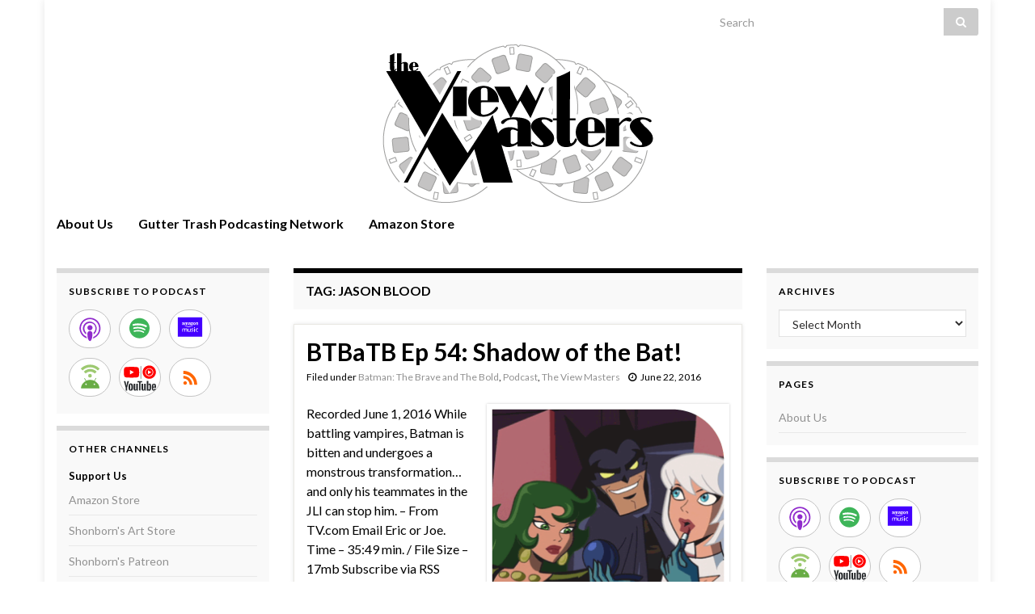

--- FILE ---
content_type: text/html; charset=UTF-8
request_url: https://view.guttertrash.net/tag/jason-blood/
body_size: 14274
content:
<!DOCTYPE html><!--[if IE 7]>
<html class="ie ie7" lang="en-US" prefix="og: http://ogp.me/ns#">
<![endif]-->
<!--[if IE 8]>
<html class="ie ie8" lang="en-US" prefix="og: http://ogp.me/ns#">
<![endif]-->
<!--[if !(IE 7) & !(IE 8)]><!-->
<html lang="en-US" prefix="og: http://ogp.me/ns#">
<!--<![endif]-->
    <head>
        <meta charset="UTF-8">
        <meta http-equiv="X-UA-Compatible" content="IE=edge">
        <meta name="viewport" content="width=device-width, initial-scale=1">
        <title>Jason Blood &#8211; The View Masters</title>
<meta name='robots' content='max-image-preview:large' />
<style id='wp-img-auto-sizes-contain-inline-css' type='text/css'>
img:is([sizes=auto i],[sizes^="auto," i]){contain-intrinsic-size:3000px 1500px}
/*# sourceURL=wp-img-auto-sizes-contain-inline-css */
</style>
<style id='wp-emoji-styles-inline-css' type='text/css'>

	img.wp-smiley, img.emoji {
		display: inline !important;
		border: none !important;
		box-shadow: none !important;
		height: 1em !important;
		width: 1em !important;
		margin: 0 0.07em !important;
		vertical-align: -0.1em !important;
		background: none !important;
		padding: 0 !important;
	}
/*# sourceURL=wp-emoji-styles-inline-css */
</style>
<link rel='stylesheet' id='wp-block-library-css' href='https://view.guttertrash.net/wp-includes/css/dist/block-library/style.min.css?ver=6.9' type='text/css' media='all' />
<style id='global-styles-inline-css' type='text/css'>
:root{--wp--preset--aspect-ratio--square: 1;--wp--preset--aspect-ratio--4-3: 4/3;--wp--preset--aspect-ratio--3-4: 3/4;--wp--preset--aspect-ratio--3-2: 3/2;--wp--preset--aspect-ratio--2-3: 2/3;--wp--preset--aspect-ratio--16-9: 16/9;--wp--preset--aspect-ratio--9-16: 9/16;--wp--preset--color--black: #000000;--wp--preset--color--cyan-bluish-gray: #abb8c3;--wp--preset--color--white: #ffffff;--wp--preset--color--pale-pink: #f78da7;--wp--preset--color--vivid-red: #cf2e2e;--wp--preset--color--luminous-vivid-orange: #ff6900;--wp--preset--color--luminous-vivid-amber: #fcb900;--wp--preset--color--light-green-cyan: #7bdcb5;--wp--preset--color--vivid-green-cyan: #00d084;--wp--preset--color--pale-cyan-blue: #8ed1fc;--wp--preset--color--vivid-cyan-blue: #0693e3;--wp--preset--color--vivid-purple: #9b51e0;--wp--preset--gradient--vivid-cyan-blue-to-vivid-purple: linear-gradient(135deg,rgb(6,147,227) 0%,rgb(155,81,224) 100%);--wp--preset--gradient--light-green-cyan-to-vivid-green-cyan: linear-gradient(135deg,rgb(122,220,180) 0%,rgb(0,208,130) 100%);--wp--preset--gradient--luminous-vivid-amber-to-luminous-vivid-orange: linear-gradient(135deg,rgb(252,185,0) 0%,rgb(255,105,0) 100%);--wp--preset--gradient--luminous-vivid-orange-to-vivid-red: linear-gradient(135deg,rgb(255,105,0) 0%,rgb(207,46,46) 100%);--wp--preset--gradient--very-light-gray-to-cyan-bluish-gray: linear-gradient(135deg,rgb(238,238,238) 0%,rgb(169,184,195) 100%);--wp--preset--gradient--cool-to-warm-spectrum: linear-gradient(135deg,rgb(74,234,220) 0%,rgb(151,120,209) 20%,rgb(207,42,186) 40%,rgb(238,44,130) 60%,rgb(251,105,98) 80%,rgb(254,248,76) 100%);--wp--preset--gradient--blush-light-purple: linear-gradient(135deg,rgb(255,206,236) 0%,rgb(152,150,240) 100%);--wp--preset--gradient--blush-bordeaux: linear-gradient(135deg,rgb(254,205,165) 0%,rgb(254,45,45) 50%,rgb(107,0,62) 100%);--wp--preset--gradient--luminous-dusk: linear-gradient(135deg,rgb(255,203,112) 0%,rgb(199,81,192) 50%,rgb(65,88,208) 100%);--wp--preset--gradient--pale-ocean: linear-gradient(135deg,rgb(255,245,203) 0%,rgb(182,227,212) 50%,rgb(51,167,181) 100%);--wp--preset--gradient--electric-grass: linear-gradient(135deg,rgb(202,248,128) 0%,rgb(113,206,126) 100%);--wp--preset--gradient--midnight: linear-gradient(135deg,rgb(2,3,129) 0%,rgb(40,116,252) 100%);--wp--preset--font-size--small: 14px;--wp--preset--font-size--medium: 20px;--wp--preset--font-size--large: 20px;--wp--preset--font-size--x-large: 42px;--wp--preset--font-size--tiny: 10px;--wp--preset--font-size--regular: 16px;--wp--preset--font-size--larger: 26px;--wp--preset--spacing--20: 0.44rem;--wp--preset--spacing--30: 0.67rem;--wp--preset--spacing--40: 1rem;--wp--preset--spacing--50: 1.5rem;--wp--preset--spacing--60: 2.25rem;--wp--preset--spacing--70: 3.38rem;--wp--preset--spacing--80: 5.06rem;--wp--preset--shadow--natural: 6px 6px 9px rgba(0, 0, 0, 0.2);--wp--preset--shadow--deep: 12px 12px 50px rgba(0, 0, 0, 0.4);--wp--preset--shadow--sharp: 6px 6px 0px rgba(0, 0, 0, 0.2);--wp--preset--shadow--outlined: 6px 6px 0px -3px rgb(255, 255, 255), 6px 6px rgb(0, 0, 0);--wp--preset--shadow--crisp: 6px 6px 0px rgb(0, 0, 0);}:where(.is-layout-flex){gap: 0.5em;}:where(.is-layout-grid){gap: 0.5em;}body .is-layout-flex{display: flex;}.is-layout-flex{flex-wrap: wrap;align-items: center;}.is-layout-flex > :is(*, div){margin: 0;}body .is-layout-grid{display: grid;}.is-layout-grid > :is(*, div){margin: 0;}:where(.wp-block-columns.is-layout-flex){gap: 2em;}:where(.wp-block-columns.is-layout-grid){gap: 2em;}:where(.wp-block-post-template.is-layout-flex){gap: 1.25em;}:where(.wp-block-post-template.is-layout-grid){gap: 1.25em;}.has-black-color{color: var(--wp--preset--color--black) !important;}.has-cyan-bluish-gray-color{color: var(--wp--preset--color--cyan-bluish-gray) !important;}.has-white-color{color: var(--wp--preset--color--white) !important;}.has-pale-pink-color{color: var(--wp--preset--color--pale-pink) !important;}.has-vivid-red-color{color: var(--wp--preset--color--vivid-red) !important;}.has-luminous-vivid-orange-color{color: var(--wp--preset--color--luminous-vivid-orange) !important;}.has-luminous-vivid-amber-color{color: var(--wp--preset--color--luminous-vivid-amber) !important;}.has-light-green-cyan-color{color: var(--wp--preset--color--light-green-cyan) !important;}.has-vivid-green-cyan-color{color: var(--wp--preset--color--vivid-green-cyan) !important;}.has-pale-cyan-blue-color{color: var(--wp--preset--color--pale-cyan-blue) !important;}.has-vivid-cyan-blue-color{color: var(--wp--preset--color--vivid-cyan-blue) !important;}.has-vivid-purple-color{color: var(--wp--preset--color--vivid-purple) !important;}.has-black-background-color{background-color: var(--wp--preset--color--black) !important;}.has-cyan-bluish-gray-background-color{background-color: var(--wp--preset--color--cyan-bluish-gray) !important;}.has-white-background-color{background-color: var(--wp--preset--color--white) !important;}.has-pale-pink-background-color{background-color: var(--wp--preset--color--pale-pink) !important;}.has-vivid-red-background-color{background-color: var(--wp--preset--color--vivid-red) !important;}.has-luminous-vivid-orange-background-color{background-color: var(--wp--preset--color--luminous-vivid-orange) !important;}.has-luminous-vivid-amber-background-color{background-color: var(--wp--preset--color--luminous-vivid-amber) !important;}.has-light-green-cyan-background-color{background-color: var(--wp--preset--color--light-green-cyan) !important;}.has-vivid-green-cyan-background-color{background-color: var(--wp--preset--color--vivid-green-cyan) !important;}.has-pale-cyan-blue-background-color{background-color: var(--wp--preset--color--pale-cyan-blue) !important;}.has-vivid-cyan-blue-background-color{background-color: var(--wp--preset--color--vivid-cyan-blue) !important;}.has-vivid-purple-background-color{background-color: var(--wp--preset--color--vivid-purple) !important;}.has-black-border-color{border-color: var(--wp--preset--color--black) !important;}.has-cyan-bluish-gray-border-color{border-color: var(--wp--preset--color--cyan-bluish-gray) !important;}.has-white-border-color{border-color: var(--wp--preset--color--white) !important;}.has-pale-pink-border-color{border-color: var(--wp--preset--color--pale-pink) !important;}.has-vivid-red-border-color{border-color: var(--wp--preset--color--vivid-red) !important;}.has-luminous-vivid-orange-border-color{border-color: var(--wp--preset--color--luminous-vivid-orange) !important;}.has-luminous-vivid-amber-border-color{border-color: var(--wp--preset--color--luminous-vivid-amber) !important;}.has-light-green-cyan-border-color{border-color: var(--wp--preset--color--light-green-cyan) !important;}.has-vivid-green-cyan-border-color{border-color: var(--wp--preset--color--vivid-green-cyan) !important;}.has-pale-cyan-blue-border-color{border-color: var(--wp--preset--color--pale-cyan-blue) !important;}.has-vivid-cyan-blue-border-color{border-color: var(--wp--preset--color--vivid-cyan-blue) !important;}.has-vivid-purple-border-color{border-color: var(--wp--preset--color--vivid-purple) !important;}.has-vivid-cyan-blue-to-vivid-purple-gradient-background{background: var(--wp--preset--gradient--vivid-cyan-blue-to-vivid-purple) !important;}.has-light-green-cyan-to-vivid-green-cyan-gradient-background{background: var(--wp--preset--gradient--light-green-cyan-to-vivid-green-cyan) !important;}.has-luminous-vivid-amber-to-luminous-vivid-orange-gradient-background{background: var(--wp--preset--gradient--luminous-vivid-amber-to-luminous-vivid-orange) !important;}.has-luminous-vivid-orange-to-vivid-red-gradient-background{background: var(--wp--preset--gradient--luminous-vivid-orange-to-vivid-red) !important;}.has-very-light-gray-to-cyan-bluish-gray-gradient-background{background: var(--wp--preset--gradient--very-light-gray-to-cyan-bluish-gray) !important;}.has-cool-to-warm-spectrum-gradient-background{background: var(--wp--preset--gradient--cool-to-warm-spectrum) !important;}.has-blush-light-purple-gradient-background{background: var(--wp--preset--gradient--blush-light-purple) !important;}.has-blush-bordeaux-gradient-background{background: var(--wp--preset--gradient--blush-bordeaux) !important;}.has-luminous-dusk-gradient-background{background: var(--wp--preset--gradient--luminous-dusk) !important;}.has-pale-ocean-gradient-background{background: var(--wp--preset--gradient--pale-ocean) !important;}.has-electric-grass-gradient-background{background: var(--wp--preset--gradient--electric-grass) !important;}.has-midnight-gradient-background{background: var(--wp--preset--gradient--midnight) !important;}.has-small-font-size{font-size: var(--wp--preset--font-size--small) !important;}.has-medium-font-size{font-size: var(--wp--preset--font-size--medium) !important;}.has-large-font-size{font-size: var(--wp--preset--font-size--large) !important;}.has-x-large-font-size{font-size: var(--wp--preset--font-size--x-large) !important;}
/*# sourceURL=global-styles-inline-css */
</style>

<style id='classic-theme-styles-inline-css' type='text/css'>
/*! This file is auto-generated */
.wp-block-button__link{color:#fff;background-color:#32373c;border-radius:9999px;box-shadow:none;text-decoration:none;padding:calc(.667em + 2px) calc(1.333em + 2px);font-size:1.125em}.wp-block-file__button{background:#32373c;color:#fff;text-decoration:none}
/*# sourceURL=/wp-includes/css/classic-themes.min.css */
</style>
<link rel='stylesheet' id='bootstrap-css' href='https://view.guttertrash.net/wp-content/themes/graphene/bootstrap/css/bootstrap.min.css?ver=6.9' type='text/css' media='all' />
<link rel='stylesheet' id='font-awesome-css' href='https://view.guttertrash.net/wp-content/themes/graphene/fonts/font-awesome/css/font-awesome.min.css?ver=6.9' type='text/css' media='all' />
<link rel='stylesheet' id='graphene-css' href='https://view.guttertrash.net/wp-content/themes/graphene/style.css?ver=2.9.4' type='text/css' media='screen' />
<link rel='stylesheet' id='graphene-responsive-css' href='https://view.guttertrash.net/wp-content/themes/graphene/responsive.css?ver=2.9.4' type='text/css' media='all' />
<link rel='stylesheet' id='graphene-blocks-css' href='https://view.guttertrash.net/wp-content/themes/graphene/blocks.css?ver=2.9.4' type='text/css' media='all' />
<script type="text/javascript" src="https://view.guttertrash.net/wp-includes/js/jquery/jquery.min.js?ver=3.7.1" id="jquery-core-js"></script>
<script type="text/javascript" src="https://view.guttertrash.net/wp-includes/js/jquery/jquery-migrate.min.js?ver=3.4.1" id="jquery-migrate-js"></script>
<script defer type="text/javascript" src="https://view.guttertrash.net/wp-content/themes/graphene/bootstrap/js/bootstrap.min.js?ver=2.9.4" id="bootstrap-js"></script>
<script defer type="text/javascript" src="https://view.guttertrash.net/wp-content/themes/graphene/js/bootstrap-hover-dropdown/bootstrap-hover-dropdown.min.js?ver=2.9.4" id="bootstrap-hover-dropdown-js"></script>
<script defer type="text/javascript" src="https://view.guttertrash.net/wp-content/themes/graphene/js/bootstrap-submenu/bootstrap-submenu.min.js?ver=2.9.4" id="bootstrap-submenu-js"></script>
<script defer type="text/javascript" src="https://view.guttertrash.net/wp-content/themes/graphene/js/jquery.infinitescroll.min.js?ver=2.9.4" id="infinite-scroll-js"></script>
<script type="text/javascript" id="graphene-js-extra">
/* <![CDATA[ */
var grapheneJS = {"siteurl":"https://view.guttertrash.net","ajaxurl":"https://view.guttertrash.net/wp-admin/admin-ajax.php","templateUrl":"https://view.guttertrash.net/wp-content/themes/graphene","isSingular":"","enableStickyMenu":"","shouldShowComments":"","commentsOrder":"newest","sliderDisable":"1","sliderInterval":"7000","infScrollBtnLbl":"Load more","infScrollOn":"","infScrollCommentsOn":"","totalPosts":"3","postsPerPage":"5","isPageNavi":"","infScrollMsgText":"Fetching window.grapheneInfScrollItemsPerPage of window.grapheneInfScrollItemsLeft items left ...","infScrollMsgTextPlural":"Fetching window.grapheneInfScrollItemsPerPage of window.grapheneInfScrollItemsLeft items left ...","infScrollFinishedText":"All loaded!","commentsPerPage":"50","totalComments":"0","infScrollCommentsMsg":"Fetching window.grapheneInfScrollCommentsPerPage of window.grapheneInfScrollCommentsLeft comments left ...","infScrollCommentsMsgPlural":"Fetching window.grapheneInfScrollCommentsPerPage of window.grapheneInfScrollCommentsLeft comments left ...","infScrollCommentsFinishedMsg":"All comments loaded!","disableLiveSearch":"1","txtNoResult":"No result found.","isMasonry":""};
//# sourceURL=graphene-js-extra
/* ]]> */
</script>
<script defer type="text/javascript" src="https://view.guttertrash.net/wp-content/themes/graphene/js/graphene.js?ver=2.9.4" id="graphene-js"></script>
<link rel="https://api.w.org/" href="https://view.guttertrash.net/wp-json/" /><link rel="alternate" title="JSON" type="application/json" href="https://view.guttertrash.net/wp-json/wp/v2/tags/185" /><link rel="EditURI" type="application/rsd+xml" title="RSD" href="https://view.guttertrash.net/xmlrpc.php?rsd" />
<meta name="generator" content="WordPress 6.9" />
<link rel='dns-prefetch' href='https://i0.wp.com/'><link rel='preconnect' href='https://i0.wp.com/' crossorigin><link rel='dns-prefetch' href='https://i1.wp.com/'><link rel='preconnect' href='https://i1.wp.com/' crossorigin><link rel='dns-prefetch' href='https://i2.wp.com/'><link rel='preconnect' href='https://i2.wp.com/' crossorigin><link rel='dns-prefetch' href='https://i3.wp.com/'><link rel='preconnect' href='https://i3.wp.com/' crossorigin><!-- FIFU:meta:begin:image -->
<meta property="og:image" content="https://i0.wp.com/view.guttertrash.net/art/vm176.png?ssl=1" />
<!-- FIFU:meta:end:image --><!-- FIFU:meta:begin:twitter -->
<meta name="twitter:card" content="summary_large_image" />
<meta name="twitter:title" content="BTBaTB Ep 54: Shadow of the Bat!" />
<meta name="twitter:description" content="" />
<meta name="twitter:image" content="https://i0.wp.com/view.guttertrash.net/art/vm176.png?ssl=1" />
<!-- FIFU:meta:end:twitter -->            <script type="text/javascript"><!--
                                function powerpress_pinw(pinw_url){window.open(pinw_url, 'PowerPressPlayer','toolbar=0,status=0,resizable=1,width=460,height=320');	return false;}
                //-->

                // tabnab protection
                window.addEventListener('load', function () {
                    // make all links have rel="noopener noreferrer"
                    document.querySelectorAll('a[target="_blank"]').forEach(link => {
                        link.setAttribute('rel', 'noopener noreferrer');
                    });
                });
            </script>
            		<script>
		   WebFontConfig = {
		      google: { 
		      	families: ["Lato:400,400i,700,700i&display=swap"]		      }
		   };

		   (function(d) {
		      var wf = d.createElement('script'), s = d.scripts[0];
		      wf.src = 'https://ajax.googleapis.com/ajax/libs/webfont/1.6.26/webfont.js';
		      wf.async = true;
		      s.parentNode.insertBefore(wf, s);
		   })(document);
		</script>
	<style type="text/css">
.top-bar{background-color:#ffffff} .top-bar .searchform .btn-default, .top-bar #top_search .searchform .btn-default{color:#ffffff}.navbar {background: #ffffff} @media only screen and (max-width: 768px){ #mega-menu-wrap-Header-Menu .mega-menu-toggle + #mega-menu-Header-Menu {background: #ffffff} }.navbar-inverse .nav > li > a, #mega-menu-wrap-Header-Menu #mega-menu-Header-Menu > li.mega-menu-item > a.mega-menu-link, .navbar #top_search .searchform input {color: #000000}.navbar #header-menu-wrap .nav li:focus, .navbar #header-menu-wrap .nav li:hover, .navbar #header-menu-wrap .nav li.current-menu-item, .navbar #header-menu-wrap .nav li.current-menu-ancestor, .navbar #header-menu-wrap .dropdown-menu li, .navbar #header-menu-wrap .dropdown-menu > li > a:focus, .navbar #header-menu-wrap .dropdown-menu > li > a:hover, .navbar #header-menu-wrap .dropdown-menu > .active > a, .navbar #header-menu-wrap .dropdown-menu > .active > a:focus, .navbar #header-menu-wrap .dropdown-menu > .active > a:hover, .navbar #header-menu-wrap .navbar-nav>.open>a, .navbar #header-menu-wrap .navbar-nav>.open>a:focus, .navbar #header-menu-wrap .navbar-nav>.open>a:hover, .navbar .navbar-nav>.active>a, .navbar .navbar-nav>.active>a:focus, .navbar .navbar-nav>.active>a:hover, #header-menu-wrap #mega-menu-wrap-Header-Menu #mega-menu-Header-Menu li.mega-current-menu-item, #header-menu-wrap #mega-menu-wrap-Header-Menu #mega-menu-Header-Menu > li.mega-menu-item > a.mega-menu-link:hover, #header-menu-wrap #mega-menu-wrap-Header-Menu #mega-menu-Header-Menu > li.mega-toggle-on > a.mega-menu-link, #header-menu-wrap #mega-menu-wrap-Header-Menu #mega-menu-Header-Menu > li.mega-current-menu-item > a.mega-menu-link {background: #ffffff}.navbar #header-menu-wrap .navbar-nav>.active>a, .navbar #header-menu-wrap .navbar-nav>.active>a:focus, .navbar #header-menu-wrap .navbar-nav>.active>a:hover, .navbar #header-menu-wrap .navbar-nav>.open>a, .navbar #header-menu-wrap .navbar-nav>.open>a:focus, .navbar #header-menu-wrap .navbar-nav>.open>a:hover, .navbar #header-menu-wrap .navbar-nav>.current-menu-item>a, .navbar #header-menu-wrap .navbar-nav>.current-menu-item>a:hover, .navbar #header-menu-wrap .navbar-nav>.current-menu-item>a:focus, .navbar #header-menu-wrap .navbar-nav>.current-menu-ancestor>a, .navbar #header-menu-wrap .navbar-nav>.current-menu-ancestor>a:hover, .navbar #header-menu-wrap .navbar-nav>.current-menu-ancestor>a:focus, .navbar #header-menu-wrap .navbar-nav>li>a:focus, .navbar #header-menu-wrap .navbar-nav>li>a:hover, #header-menu-wrap #mega-menu-wrap-Header-Menu #mega-menu-Header-Menu li.mega-current-menu-item, #header-menu-wrap #mega-menu-wrap-Header-Menu #mega-menu-Header-Menu > li.mega-menu-item > a.mega-menu-link:hover, #header-menu-wrap #mega-menu-wrap-Header-Menu #mega-menu-Header-Menu > li.mega-toggle-on > a.mega-menu-link, #header-menu-wrap #mega-menu-wrap-Header-Menu #mega-menu-Header-Menu > li.mega-current-menu-item > a.mega-menu-link {color: #b2b2b2}.navbar #header-menu-wrap .nav ul li a, .navbar #header-menu-wrap .nav ul li a {color: #b2b2b2}.navbar #header-menu-wrap .nav .dropdown-menu li:hover > a, .navbar #header-menu-wrap .nav .dropdown-menu li.current-menu-item > a, .navbar #header-menu-wrap .nav .dropdown-menu li.current-menu-ancestor > a {color: #000000}.navbar #secondary-menu-wrap {background: #ffffff}.navbar #secondary-menu-wrap, .navbar-inverse .dropdown-submenu > .dropdown-menu {border-color:#ffffff}.navbar #secondary-menu > li > a {color: #000000}.navbar #secondary-menu-wrap .nav li:focus, .navbar #secondary-menu-wrap .nav li:hover, .navbar #secondary-menu-wrap .nav li.current-menu-item, .navbar #secondary-menu-wrap .nav li.current-menu-ancestor, .navbar #secondary-menu-wrap .dropdown-menu li, .navbar #secondary-menu-wrap .dropdown-menu > li > a:focus, .navbar #secondary-menu-wrap .dropdown-menu > li > a:hover, .navbar #secondary-menu-wrap .dropdown-menu > .active > a, .navbar #secondary-menu-wrap .dropdown-menu > .active > a:focus, .navbar #secondary-menu-wrap .dropdown-menu > .active > a:hover, .navbar #secondary-menu-wrap .navbar-nav>.open>a, .navbar #secondary-menu-wrap .navbar-nav>.open>a:focus, .navbar #secondary-menu-wrap .navbar-nav>.open>a:hover {background-color: #ffffff}.navbar #secondary-menu-wrap .navbar-nav>.active>a, .navbar #secondary-menu-wrap .navbar-nav>.active>a:focus, .navbar #secondary-menu-wrap .navbar-nav>.active>a:hover, .navbar #secondary-menu-wrap .navbar-nav>.open>a, .navbar #secondary-menu-wrap .navbar-nav>.open>a:focus, .navbar #secondary-menu-wrap .navbar-nav>.open>a:hover, .navbar #secondary-menu-wrap .navbar-nav>.current-menu-item>a, .navbar #secondary-menu-wrap .navbar-nav>.current-menu-item>a:hover, .navbar #secondary-menu-wrap .navbar-nav>.current-menu-item>a:focus, .navbar #secondary-menu-wrap .navbar-nav>.current-menu-ancestor>a, .navbar #secondary-menu-wrap .navbar-nav>.current-menu-ancestor>a:hover, .navbar #secondary-menu-wrap .navbar-nav>.current-menu-ancestor>a:focus, .navbar #secondary-menu-wrap .navbar-nav>li>a:focus, .navbar #secondary-menu-wrap .navbar-nav>li>a:hover {color: #000000}.navbar #secondary-menu-wrap .nav ul li a {color: #000000}.navbar #secondary-menu-wrap .nav .dropdown-menu li:hover > a, .navbar #secondary-menu-wrap .nav .dropdown-menu li.current-menu-item > a, .navbar #secondary-menu-wrap .nav .dropdown-menu li.current-menu-ancestor > a {color: #000000}body, blockquote p {color: #000000}.post-title, .post-title a, .post-title a:hover, .post-title a:visited {color: #000000}a, .post .date .day, .pagination>li>a, .pagination>li>a:hover, .pagination>li>span, #comments > h4.current a, #comments > h4.current a .fa, .post-nav-top p, .post-nav-top a, .autocomplete-suggestions strong {color: #919191}a:focus, a:hover, .post-nav-top a:hover {color: #000000}.sticky {border-color: #ffffff}.btn, .btn:focus, .btn:hover, .btn a, .Button, .colour-preview .button, input[type="submit"], button[type="submit"], #commentform #submit, .wpsc_buy_button, #back-to-top, .wp-block-button .wp-block-button__link:not(.has-background) {background: #000000; color: #ffffff} .wp-block-button.is-style-outline .wp-block-button__link {background:transparent; border-color: #000000}.btn.btn-outline, .btn.btn-outline:hover {color: #000000;border-color: #000000}.label-primary, .pagination>.active>a, .pagination>.active>a:focus, .pagination>.active>a:hover, .pagination>.active>span, .pagination>.active>span:focus, .pagination>.active>span:hover, .list-group-item.parent, .list-group-item.parent:focus, .list-group-item.parent:hover {background: #000000; border-color: #000000; color: #ffffff}.post-nav-top, .archive-title, .page-title, .term-desc, .breadcrumb {background-color: #f9f9f9; border-color: #000000}.archive-title span {color: #000000}.page-title, .archive-title, .term-desc {color: #000000}#comments .comment, #comments .pingback, #comments .trackback {background-color: #ffffff; border-color: #939393; box-shadow: 0 0 3px #939393; box-shadow: 0 0 3px rgba(147,147,147,0.05); color: #000000}#comments ol.children li.bypostauthor, #comments li.bypostauthor.comment {border-color: #939393}#footer, .graphene-footer{background-color:#000000;color:#ffffff}#footer a, #footer a:visited {color: #a0a0a0}#sidebar_bottom {background:#ffffff;border-color:#ffffff}#sidebar_bottom {color:#000000}#sidebar_bottom a, #sidebar_bottom a:visited {color:#ffffff}.header_title, .header_title a, .header_title a:visited, .header_title a:hover, .header_desc {color:#blank}.entry-content, .sidebar, .comment-entry{ color:#000000; }.carousel, .carousel .item{height:400px}@media (max-width: 991px) {.carousel, .carousel .item{height:250px}}#header{max-height:198px}.post-title, .post-title a, .post-title a:hover, .post-title a:visited{ color: #000000 }
</style>

<style type="text/css" xmlns="http://www.w3.org/1999/html">

/*
PowerPress subscribe sidebar widget
*/
.widget-area .widget_powerpress_subscribe h2,
.widget-area .widget_powerpress_subscribe h3,
.widget-area .widget_powerpress_subscribe h4,
.widget_powerpress_subscribe h2,
.widget_powerpress_subscribe h3,
.widget_powerpress_subscribe h4 {
	margin-bottom: 0;
	padding-bottom: 0;
}
</style>
    <link rel='stylesheet' id='powerpress_subscribe_widget_modern-css' href='https://view.guttertrash.net/wp-content/plugins/powerpress/css/subscribe-widget.min.css?ver=11.15.11' type='text/css' media='all' />
</head>
    <body class="archive tag tag-jason-blood tag-185 wp-embed-responsive wp-theme-graphene layout-boxed three_col_center three-columns">
        
        <div class="container boxed-wrapper">
            
                            <div id="top-bar" class="row clearfix top-bar ">
                    
                                                    
                            <div class="col-md-12 top-bar-items">
                                
                                                                
                                                                    <button type="button" class="search-toggle navbar-toggle collapsed" data-toggle="collapse" data-target="#top_search">
                                        <span class="sr-only">Toggle search form</span>
                                        <i class="fa fa-search-plus"></i>
                                    </button>

                                    <div id="top_search" class="top-search-form">
                                        <form class="searchform" method="get" action="https://view.guttertrash.net">
	<div class="input-group">
		<div class="form-group live-search-input">
			<label for="s" class="screen-reader-text">Search for:</label>
		    <input type="text" id="s" name="s" class="form-control" placeholder="Search">
		    		</div>
	    <span class="input-group-btn">
	    	<button class="btn btn-default" type="submit"><i class="fa fa-search"></i></button>
	    </span>
    </div>
    </form>                                                                            </div>
                                
                                                            </div>

                        
                                    </div>
            

            <div id="header" class="row">

                <img src="https://view.guttertrash.net/wp-content/uploads/2020/01/head2.png" alt="The View Masters" title="The View Masters" width="1170" height="198" />                
                                    <a href="https://view.guttertrash.net" id="header_img_link" title="Go back to the front page">&nbsp;</a>                            </div>


                        <nav class="navbar row navbar-inverse">

                <div class="navbar-header align-center">
                		                    <button type="button" class="navbar-toggle collapsed" data-toggle="collapse" data-target="#header-menu-wrap, #secondary-menu-wrap">
	                        <span class="sr-only">Toggle navigation</span>
	                        <span class="icon-bar"></span>
	                        <span class="icon-bar"></span>
	                        <span class="icon-bar"></span>
	                    </button>
                	                    
                    
                                            <p class="header_title mobile-only">
                            <a href="https://view.guttertrash.net" title="Go back to the front page">                                The View Masters                            </a>                        </p>
                    
                                            
                                    </div>

                                    <div class="collapse navbar-collapse" id="header-menu-wrap">

            			<ul id="header-menu" class="nav navbar-nav flip"><li id="menu-item-733" class="menu-item menu-item-type-post_type menu-item-object-page menu-item-733"><a href="https://view.guttertrash.net/about/">About Us</a></li>
<li id="menu-item-729" class="menu-item menu-item-type-custom menu-item-object-custom menu-item-729"><a target="_blank" href="https://www.guttertrash.net/network/">Gutter Trash Podcasting Network</a></li>
<li id="menu-item-734" class="menu-item menu-item-type-custom menu-item-object-custom menu-item-734"><a target="_blank" href="http://www.amazon.com/?tag=gutttras-20">Amazon Store</a></li>
</ul>                        
            			                        
                                            </div>
                
                                    
                            </nav>

            
            <div id="content" class="clearfix hfeed row">
                
                    
                                        
                    <div id="content-main" class="clearfix content-main col-md-6 col-md-push-3">
                    
    <h1 class="page-title archive-title">
        Tag: <span>Jason Blood</span>    </h1>
    
        
    <div class="entries-wrapper">
    
                

<div id="post-1493" class="clearfix post post-1493 type-post status-publish format-standard has-post-thumbnail hentry category-batman-the-brave-and-the-bold category-podcast category-view-masters tag-animated tag-aquaman tag-batman tag-batman-the-brave-and-the-bold-2 tag-blue-beetle tag-booster-gold tag-diedrich-bader tag-etrigan tag-fire tag-ice tag-jonn-jonzz tag-jaime-reyes tag-jason-blood tag-justice-league tag-martian-manhunter tag-review tag-shadow-of-the-bat tag-the-demon tag-vampire nodate item-wrap">
		
	<div class="entry clearfix">
    
    			        
		        <h2 class="post-title entry-title">
			<a href="https://view.guttertrash.net/vm176/" rel="bookmark" title="Permalink to BTBaTB Ep 54: Shadow of the Bat!">
				BTBaTB Ep 54: Shadow of the Bat!            </a>
			        </h2>
		
					    <ul class="post-meta entry-meta clearfix">
	    		        <li class="byline">
	        	<span class="entry-cat">Filed under <span class="terms"><a class="term term-category term-708" href="https://view.guttertrash.net/category/podcast/batman-the-brave-and-the-bold/">Batman: The Brave and The Bold</a>, <a class="term term-category term-410" href="https://view.guttertrash.net/category/podcast/">Podcast</a>, <a class="term term-category term-412" href="https://view.guttertrash.net/category/view-masters/">The View Masters</a></span></span>	        </li>
	        	        <li class="date-inline has-icon">
	        	<i class="fa fa-clock-o"></i>    	<p class="post-date-inline">
            <abbr class="published" title="2016-06-22T09:00:38-04:00">June 22, 2016</abbr>
                    </p>
    	        </li>
	        	    </ul>
    		
				<div class="entry-content clearfix">
			
													<p class="excerpt-thumb">
							<a href="https://view.guttertrash.net/vm176/" rel="bookmark" title="Permalink to BTBaTB Ep 54: Shadow of the Bat!">
								<img post-id="1493" fifu-featured="1" width="300" height="300" src="https://i1.wp.com/view.guttertrash.net/art/vm176.png?w=300&amp;resize=300,300&amp;ssl=1" class="attachment-medium size-medium wp-post-image" alt="BTBaTB Ep 54: Shadow of the Bat!" title="BTBaTB Ep 54: Shadow of the Bat!" title="BTBaTB Ep 54: Shadow of the Bat!" decoding="async" fetchpriority="high" />							</a>
						</p>
												
			
                				                
								<p>Recorded June 1, 2016 While battling vampires, Batman is bitten and undergoes a monstrous transformation&#8230; and only his teammates in the JLI can stop him. &#8211; From TV.com Email Eric or Joe. Time &#8211; 35:49 min. / File Size &#8211; 17mb Subscribe via RSS Subscribe via iTunes</p>

						
						
						
		</div>
		
			    <ul class="entry-footer">
	    		        <li class="post-tags col-sm-8"><i class="fa fa-tags" title="Tags"></i> <span class="terms"><a class="term term-tagpost_tag term-17" href="https://view.guttertrash.net/tag/animated/">animated</a>, <a class="term term-tagpost_tag term-19" href="https://view.guttertrash.net/tag/aquaman/">Aquaman</a>, <a class="term term-tagpost_tag term-35" href="https://view.guttertrash.net/tag/batman/">Batman</a>, <a class="term term-tagpost_tag term-709" href="https://view.guttertrash.net/tag/batman-the-brave-and-the-bold-2/">Batman: The Brave and the Bold</a>, <a class="term term-tagpost_tag term-448" href="https://view.guttertrash.net/tag/blue-beetle/">Blue Beetle</a>, <a class="term term-tagpost_tag term-46" href="https://view.guttertrash.net/tag/booster-gold/">Booster Gold</a>, <a class="term term-tagpost_tag term-711" href="https://view.guttertrash.net/tag/diedrich-bader/">Diedrich Bader</a>, <a class="term term-tagpost_tag term-121" href="https://view.guttertrash.net/tag/etrigan/">Etrigan</a>, <a class="term term-tagpost_tag term-127" href="https://view.guttertrash.net/tag/fire/">Fire</a>, <a class="term term-tagpost_tag term-174" href="https://view.guttertrash.net/tag/ice/">Ice</a>, <a class="term term-tagpost_tag term-182" href="https://view.guttertrash.net/tag/jonn-jonzz/">J'onn J'onzz</a>, <a class="term term-tagpost_tag term-710" href="https://view.guttertrash.net/tag/jaime-reyes/">Jaime Reyes</a>, <a class="term term-tagpost_tag term-185" href="https://view.guttertrash.net/tag/jason-blood/">Jason Blood</a>, <a class="term term-tagpost_tag term-199" href="https://view.guttertrash.net/tag/justice-league/">Justice League</a>, <a class="term term-tagpost_tag term-231" href="https://view.guttertrash.net/tag/martian-manhunter/">Martian Manhunter</a>, <a class="term term-tagpost_tag term-287" href="https://view.guttertrash.net/tag/review/">review</a>, <a class="term term-tagpost_tag term-928" href="https://view.guttertrash.net/tag/shadow-of-the-bat/">Shadow of the Bat!</a>, <a class="term term-tagpost_tag term-345" href="https://view.guttertrash.net/tag/the-demon/">The Demon</a>, <a class="term term-tagpost_tag term-929" href="https://view.guttertrash.net/tag/vampire/">vampire</a></span></li>
	        	    </ul>
    	</div>
</div>

 


                

<div id="post-164" class="clearfix post post-164 type-post status-publish format-standard has-post-thumbnail hentry category-justice_league category-league_night category-podcast tag-a-knight-with-shadows tag-animated tag-batman tag-etrigan tag-flash tag-jonn-jonzz tag-jason-blood tag-justice-league tag-review tag-the-demon tag-wonder-woman nodate item-wrap">
		
	<div class="entry clearfix">
    
    			        
		        <h2 class="post-title entry-title">
			<a href="https://view.guttertrash.net/episode-21/" rel="bookmark" title="Permalink to League Night Episode 21: A Knight with Shadows II">
				League Night Episode 21: A Knight with Shadows II            </a>
			        </h2>
		
					    <ul class="post-meta entry-meta clearfix">
	    		        <li class="byline">
	        	<span class="entry-cat">Filed under <span class="terms"><a class="term term-category term-409" href="https://view.guttertrash.net/category/podcast/justice_league/">Justice League</a>, <a class="term term-category term-1" href="https://view.guttertrash.net/category/league_night/">League Night</a>, <a class="term term-category term-410" href="https://view.guttertrash.net/category/podcast/">Podcast</a></span></span>	        </li>
	        	        <li class="date-inline has-icon">
	        	<i class="fa fa-clock-o"></i>    	<p class="post-date-inline">
            <abbr class="published" title="2010-12-22T11:45:03-05:00">December 22, 2010</abbr>
                    </p>
    	        </li>
	        	    </ul>
    		
				<div class="entry-content clearfix">
			
													<p class="excerpt-thumb">
							<a href="https://view.guttertrash.net/episode-21/" rel="bookmark" title="Permalink to League Night Episode 21: A Knight with Shadows II">
								<img post-id="164" fifu-featured="1" width="300" height="300" src="https://i2.wp.com/league.guttertrash.net/images/ln021.png?w=300&amp;resize=300,300&amp;ssl=1" class="attachment-medium size-medium wp-post-image" alt="League Night Episode 21: A Knight with Shadows II" title="League Night Episode 21: A Knight with Shadows II" title="League Night Episode 21: A Knight with Shadows II" decoding="async" />							</a>
						</p>
												
			
                				                
								<p>Recorded November 10, 2010 The diabolical Le Fays finally obtain the Stone and plan to use it to revert England back to Medieval Times; Wonder Woman resists the advantage of Harv Hickman-just before he is turned into a parasite. -from IMDB League Night Episode 21: A Knight with Shadows II Email Eric or Joe. Time &hellip; </p>
<p><a class="more-link btn" href="https://view.guttertrash.net/episode-21/">Continue reading</a></p>

						
						
						
		</div>
		
			    <ul class="entry-footer">
	    		        <li class="post-tags col-sm-8"><i class="fa fa-tags" title="Tags"></i> <span class="terms"><a class="term term-tagpost_tag term-6" href="https://view.guttertrash.net/tag/a-knight-with-shadows/">A Knight with Shadows</a>, <a class="term term-tagpost_tag term-17" href="https://view.guttertrash.net/tag/animated/">animated</a>, <a class="term term-tagpost_tag term-35" href="https://view.guttertrash.net/tag/batman/">Batman</a>, <a class="term term-tagpost_tag term-121" href="https://view.guttertrash.net/tag/etrigan/">Etrigan</a>, <a class="term term-tagpost_tag term-128" href="https://view.guttertrash.net/tag/flash/">Flash</a>, <a class="term term-tagpost_tag term-182" href="https://view.guttertrash.net/tag/jonn-jonzz/">J'onn J'onzz</a>, <a class="term term-tagpost_tag term-185" href="https://view.guttertrash.net/tag/jason-blood/">Jason Blood</a>, <a class="term term-tagpost_tag term-199" href="https://view.guttertrash.net/tag/justice-league/">Justice League</a>, <a class="term term-tagpost_tag term-287" href="https://view.guttertrash.net/tag/review/">review</a>, <a class="term term-tagpost_tag term-345" href="https://view.guttertrash.net/tag/the-demon/">The Demon</a>, <a class="term term-tagpost_tag term-402" href="https://view.guttertrash.net/tag/wonder-woman/">Wonder Woman</a></span></li>
	        	    </ul>
    	</div>
</div>

 


                

<div id="post-160" class="clearfix post post-160 type-post status-publish format-standard has-post-thumbnail hentry category-justice_league category-league_night category-podcast tag-a-knight-with-shadows tag-animated tag-batman tag-etrigan tag-flash tag-jonn-jonzz tag-jason-blood tag-justice-league tag-review tag-the-demon tag-wonder-woman nodate item-wrap">
		
	<div class="entry clearfix">
    
    			        
		        <h2 class="post-title entry-title">
			<a href="https://view.guttertrash.net/episode-20/" rel="bookmark" title="Permalink to League Night Episode 20: A Knight with Shadows I">
				League Night Episode 20: A Knight with Shadows I            </a>
			        </h2>
		
					    <ul class="post-meta entry-meta clearfix">
	    		        <li class="byline">
	        	<span class="entry-cat">Filed under <span class="terms"><a class="term term-category term-409" href="https://view.guttertrash.net/category/podcast/justice_league/">Justice League</a>, <a class="term term-category term-1" href="https://view.guttertrash.net/category/league_night/">League Night</a>, <a class="term term-category term-410" href="https://view.guttertrash.net/category/podcast/">Podcast</a></span></span>	        </li>
	        	        <li class="date-inline has-icon">
	        	<i class="fa fa-clock-o"></i>    	<p class="post-date-inline">
            <abbr class="published" title="2010-12-15T11:45:18-05:00">December 15, 2010</abbr>
                    </p>
    	        </li>
	        	    </ul>
    		
				<div class="entry-content clearfix">
			
													<p class="excerpt-thumb">
							<a href="https://view.guttertrash.net/episode-20/" rel="bookmark" title="Permalink to League Night Episode 20: A Knight with Shadows I">
								<img post-id="160" fifu-featured="1" width="300" height="300" src="https://i2.wp.com/league.guttertrash.net/images/ln020.png?w=300&amp;resize=300,300&amp;ssl=1" class="attachment-medium size-medium wp-post-image" alt="League Night Episode 20: A Knight with Shadows I" title="League Night Episode 20: A Knight with Shadows I" title="League Night Episode 20: A Knight with Shadows I" decoding="async" />							</a>
						</p>
												
			
                				                
								<p>Recorded November 10, 2010 The League joins with Etrigan the Demon to battle Morgan Le Fay&#8217;s scheme of world conquest for her son. -from IMDB League Night Episode 20: A Knight with Shadows I Email Eric or Joe. Time &#8211; 35:45 min. / File Size &#8211; 16mb Subscribe via RSS Subscribe via iTunes</p>

						
						
						
		</div>
		
			    <ul class="entry-footer">
	    		        <li class="post-tags col-sm-8"><i class="fa fa-tags" title="Tags"></i> <span class="terms"><a class="term term-tagpost_tag term-6" href="https://view.guttertrash.net/tag/a-knight-with-shadows/">A Knight with Shadows</a>, <a class="term term-tagpost_tag term-17" href="https://view.guttertrash.net/tag/animated/">animated</a>, <a class="term term-tagpost_tag term-35" href="https://view.guttertrash.net/tag/batman/">Batman</a>, <a class="term term-tagpost_tag term-121" href="https://view.guttertrash.net/tag/etrigan/">Etrigan</a>, <a class="term term-tagpost_tag term-128" href="https://view.guttertrash.net/tag/flash/">Flash</a>, <a class="term term-tagpost_tag term-182" href="https://view.guttertrash.net/tag/jonn-jonzz/">J'onn J'onzz</a>, <a class="term term-tagpost_tag term-185" href="https://view.guttertrash.net/tag/jason-blood/">Jason Blood</a>, <a class="term term-tagpost_tag term-199" href="https://view.guttertrash.net/tag/justice-league/">Justice League</a>, <a class="term term-tagpost_tag term-287" href="https://view.guttertrash.net/tag/review/">review</a>, <a class="term term-tagpost_tag term-345" href="https://view.guttertrash.net/tag/the-demon/">The Demon</a>, <a class="term term-tagpost_tag term-402" href="https://view.guttertrash.net/tag/wonder-woman/">Wonder Woman</a></span></li>
	        	    </ul>
    	</div>
</div>

 

    </div>
    
    
  

                </div><!-- #content-main -->
        
            
<div id="sidebar2" class="sidebar sidebar-left widget-area col-md-3 col-md-pull-6">

	
    <div id="powerpress_subscribe-3" class="sidebar-wrap widget_powerpress_subscribe"><h2 class="widget-title">Subscribe to Podcast</h2><div class="pp-ssb-widget pp-ssb-widget-modern pp-ssb-widget-include"><a href="https://podcasts.apple.com/podcast/id384857920?mt=2&#038;ls=1" class="pp-ssb-btn horizontal pp-ssb-itunes" target="_blank" title="Subscribe on Apple Podcasts"><span class="pp-ssb-ic"></span><span class="pp-ssb-text">Apple Podcasts</span></a><a href="https://open.spotify.com/show/0JPRHYj88giwtGyIjyDXjD" class="pp-ssb-btn horizontal pp-ssb-spotify" target="_blank" title="Subscribe on Spotify"><span class="pp-ssb-ic"></span><span class="pp-ssb-text">Spotify</span></a><a href="https://music.amazon.com/podcasts/6b980674-091a-4915-8d2a-e7282c41da1f/the-view-masters" class="pp-ssb-btn horizontal pp-ssb-amazon" target="_blank" title="Subscribe on Amazon Music"><span class="pp-ssb-ic"></span><span class="pp-ssb-text">Amazon Music</span></a><a href="https://subscribeonandroid.com/view.guttertrash.net/feed/podcast/" class="pp-ssb-btn  horizontal pp-ssb-android" target="_blank" title="Subscribe on Android"><span class="pp-ssb-ic"></span><span class="pp-ssb-text">Android</span></a><a href="https://music.youtube.com/playlist?list=PLli8YROKJh4ooIWowIFRvnYboJfT-7mpj" class="pp-ssb-btn horizontal pp-ssb-youtube" target="_blank" title="Subscribe on Youtube Music"><span class="pp-ssb-ic"></span><span class="pp-ssb-text">Youtube Music</span></a><a href="https://view.guttertrash.net/feed/podcast/" class="pp-ssb-btn horizontal pp-ssb-rss" target="_blank" title="Subscribe via RSS"><span class="pp-ssb-ic"></span><span class="pp-ssb-text">RSS</span></a></div></div><div id="text-2" class="sidebar-wrap widget_text"><h2 class="widget-title">Other Channels</h2>			<div class="textwidget"><p><strong><font size="2">Support Us</font></strong></p>
<ul>
<li><a href="https://www.amazon.com/?tag=gutttras-20" target="_blank">Amazon Store</a></li>
<li><a href="https://shop.shonborn.net" target="_blank">Shonborn's Art Store</a></li>
<li><a href="https://patreon.com/shonborn" target="_blank">Shonborn's Patreon</a></li>
<li><a href="https://bsky.app/profile/guttertrash.net" target="_blank">Gutter Trash Bluesky</a></li>
<li><a href="https://bsky.app/profile/shonborn.net" target="_blank">Eric on Bluesky</a></li>
<li><a href="https://bsky.app/profile/joegrunenwald.bsky.social" target="_blank">Joe on Bluesky</a></li>
</ul>
<p>&nbsp;</p>
<p><strong><font size="2">Other Hobbies</font></strong></p>
<ul>
<li><a href="https://www.shonborn.net" target="_blank">Shonborn's Art Blog</a></li>
<li><a href="https://joegrunenwald.blogspot.com" target="_blank">Work in Progress</a></li>
</ul>
<p>&nbsp;</p>
<p><strong>Gutter Trash Podcasting Network</strong></p>
<ul>
<li><a href="https://guttertrash.net" target="_blank" rel="noopener">Gutter Trash</a></li>
<li><a href="https://view.guttertrash.net" target="_blank" rel="noopener">The View Masters</a></li>
<li><a href="https://fincast.guttertrash.net" target="_blank" rel="noopener">Savage FINcast</a></li>
<li><a href="https://gtpr.guttertrash.net" target="_blank" rel="noopener">GTPR</a></li>
</ul></div>
		</div>    
        
    
</div><!-- #sidebar2 -->    
<div id="sidebar1" class="sidebar sidebar-right widget-area col-md-3">

	
    <div id="archives-2" class="sidebar-wrap widget_archive"><h2 class="widget-title">Archives</h2>		<label class="screen-reader-text" for="archives-dropdown-2">Archives</label>
		<select id="archives-dropdown-2" name="archive-dropdown">
			
			<option value="">Select Month</option>
				<option value='https://view.guttertrash.net/2026/01/'> January 2026 &nbsp;(3)</option>
	<option value='https://view.guttertrash.net/2025/12/'> December 2025 &nbsp;(2)</option>
	<option value='https://view.guttertrash.net/2025/11/'> November 2025 &nbsp;(2)</option>
	<option value='https://view.guttertrash.net/2025/10/'> October 2025 &nbsp;(2)</option>
	<option value='https://view.guttertrash.net/2025/09/'> September 2025 &nbsp;(3)</option>
	<option value='https://view.guttertrash.net/2025/08/'> August 2025 &nbsp;(2)</option>
	<option value='https://view.guttertrash.net/2025/07/'> July 2025 &nbsp;(2)</option>
	<option value='https://view.guttertrash.net/2025/06/'> June 2025 &nbsp;(2)</option>
	<option value='https://view.guttertrash.net/2025/05/'> May 2025 &nbsp;(2)</option>
	<option value='https://view.guttertrash.net/2025/04/'> April 2025 &nbsp;(4)</option>
	<option value='https://view.guttertrash.net/2025/03/'> March 2025 &nbsp;(3)</option>
	<option value='https://view.guttertrash.net/2025/02/'> February 2025 &nbsp;(4)</option>
	<option value='https://view.guttertrash.net/2025/01/'> January 2025 &nbsp;(1)</option>
	<option value='https://view.guttertrash.net/2024/12/'> December 2024 &nbsp;(2)</option>
	<option value='https://view.guttertrash.net/2024/09/'> September 2024 &nbsp;(2)</option>
	<option value='https://view.guttertrash.net/2024/08/'> August 2024 &nbsp;(3)</option>
	<option value='https://view.guttertrash.net/2024/07/'> July 2024 &nbsp;(4)</option>
	<option value='https://view.guttertrash.net/2024/06/'> June 2024 &nbsp;(1)</option>
	<option value='https://view.guttertrash.net/2024/05/'> May 2024 &nbsp;(3)</option>
	<option value='https://view.guttertrash.net/2024/04/'> April 2024 &nbsp;(4)</option>
	<option value='https://view.guttertrash.net/2024/03/'> March 2024 &nbsp;(4)</option>
	<option value='https://view.guttertrash.net/2024/02/'> February 2024 &nbsp;(4)</option>
	<option value='https://view.guttertrash.net/2024/01/'> January 2024 &nbsp;(2)</option>
	<option value='https://view.guttertrash.net/2023/12/'> December 2023 &nbsp;(3)</option>
	<option value='https://view.guttertrash.net/2023/11/'> November 2023 &nbsp;(4)</option>
	<option value='https://view.guttertrash.net/2023/08/'> August 2023 &nbsp;(3)</option>
	<option value='https://view.guttertrash.net/2023/07/'> July 2023 &nbsp;(4)</option>
	<option value='https://view.guttertrash.net/2023/06/'> June 2023 &nbsp;(2)</option>
	<option value='https://view.guttertrash.net/2023/05/'> May 2023 &nbsp;(5)</option>
	<option value='https://view.guttertrash.net/2023/04/'> April 2023 &nbsp;(4)</option>
	<option value='https://view.guttertrash.net/2023/03/'> March 2023 &nbsp;(3)</option>
	<option value='https://view.guttertrash.net/2023/02/'> February 2023 &nbsp;(3)</option>
	<option value='https://view.guttertrash.net/2023/01/'> January 2023 &nbsp;(4)</option>
	<option value='https://view.guttertrash.net/2022/11/'> November 2022 &nbsp;(1)</option>
	<option value='https://view.guttertrash.net/2022/10/'> October 2022 &nbsp;(3)</option>
	<option value='https://view.guttertrash.net/2022/07/'> July 2022 &nbsp;(1)</option>
	<option value='https://view.guttertrash.net/2022/06/'> June 2022 &nbsp;(2)</option>
	<option value='https://view.guttertrash.net/2022/05/'> May 2022 &nbsp;(5)</option>
	<option value='https://view.guttertrash.net/2022/04/'> April 2022 &nbsp;(3)</option>
	<option value='https://view.guttertrash.net/2022/03/'> March 2022 &nbsp;(2)</option>
	<option value='https://view.guttertrash.net/2022/02/'> February 2022 &nbsp;(3)</option>
	<option value='https://view.guttertrash.net/2022/01/'> January 2022 &nbsp;(2)</option>
	<option value='https://view.guttertrash.net/2021/12/'> December 2021 &nbsp;(4)</option>
	<option value='https://view.guttertrash.net/2021/11/'> November 2021 &nbsp;(4)</option>
	<option value='https://view.guttertrash.net/2021/10/'> October 2021 &nbsp;(4)</option>
	<option value='https://view.guttertrash.net/2021/09/'> September 2021 &nbsp;(4)</option>
	<option value='https://view.guttertrash.net/2021/08/'> August 2021 &nbsp;(3)</option>
	<option value='https://view.guttertrash.net/2021/07/'> July 2021 &nbsp;(2)</option>
	<option value='https://view.guttertrash.net/2021/06/'> June 2021 &nbsp;(4)</option>
	<option value='https://view.guttertrash.net/2021/05/'> May 2021 &nbsp;(4)</option>
	<option value='https://view.guttertrash.net/2021/04/'> April 2021 &nbsp;(3)</option>
	<option value='https://view.guttertrash.net/2021/03/'> March 2021 &nbsp;(4)</option>
	<option value='https://view.guttertrash.net/2021/02/'> February 2021 &nbsp;(4)</option>
	<option value='https://view.guttertrash.net/2021/01/'> January 2021 &nbsp;(4)</option>
	<option value='https://view.guttertrash.net/2020/12/'> December 2020 &nbsp;(5)</option>
	<option value='https://view.guttertrash.net/2020/11/'> November 2020 &nbsp;(4)</option>
	<option value='https://view.guttertrash.net/2020/10/'> October 2020 &nbsp;(4)</option>
	<option value='https://view.guttertrash.net/2020/09/'> September 2020 &nbsp;(5)</option>
	<option value='https://view.guttertrash.net/2020/08/'> August 2020 &nbsp;(4)</option>
	<option value='https://view.guttertrash.net/2020/07/'> July 2020 &nbsp;(4)</option>
	<option value='https://view.guttertrash.net/2020/06/'> June 2020 &nbsp;(5)</option>
	<option value='https://view.guttertrash.net/2020/05/'> May 2020 &nbsp;(4)</option>
	<option value='https://view.guttertrash.net/2020/04/'> April 2020 &nbsp;(4)</option>
	<option value='https://view.guttertrash.net/2020/03/'> March 2020 &nbsp;(2)</option>
	<option value='https://view.guttertrash.net/2017/01/'> January 2017 &nbsp;(1)</option>
	<option value='https://view.guttertrash.net/2016/12/'> December 2016 &nbsp;(5)</option>
	<option value='https://view.guttertrash.net/2016/11/'> November 2016 &nbsp;(4)</option>
	<option value='https://view.guttertrash.net/2016/10/'> October 2016 &nbsp;(4)</option>
	<option value='https://view.guttertrash.net/2016/09/'> September 2016 &nbsp;(4)</option>
	<option value='https://view.guttertrash.net/2016/08/'> August 2016 &nbsp;(3)</option>
	<option value='https://view.guttertrash.net/2016/07/'> July 2016 &nbsp;(2)</option>
	<option value='https://view.guttertrash.net/2016/06/'> June 2016 &nbsp;(4)</option>
	<option value='https://view.guttertrash.net/2016/05/'> May 2016 &nbsp;(3)</option>
	<option value='https://view.guttertrash.net/2016/04/'> April 2016 &nbsp;(4)</option>
	<option value='https://view.guttertrash.net/2016/03/'> March 2016 &nbsp;(5)</option>
	<option value='https://view.guttertrash.net/2016/02/'> February 2016 &nbsp;(4)</option>
	<option value='https://view.guttertrash.net/2016/01/'> January 2016 &nbsp;(4)</option>
	<option value='https://view.guttertrash.net/2015/12/'> December 2015 &nbsp;(5)</option>
	<option value='https://view.guttertrash.net/2015/11/'> November 2015 &nbsp;(4)</option>
	<option value='https://view.guttertrash.net/2015/10/'> October 2015 &nbsp;(3)</option>
	<option value='https://view.guttertrash.net/2015/09/'> September 2015 &nbsp;(5)</option>
	<option value='https://view.guttertrash.net/2015/08/'> August 2015 &nbsp;(1)</option>
	<option value='https://view.guttertrash.net/2015/04/'> April 2015 &nbsp;(4)</option>
	<option value='https://view.guttertrash.net/2015/03/'> March 2015 &nbsp;(3)</option>
	<option value='https://view.guttertrash.net/2015/02/'> February 2015 &nbsp;(4)</option>
	<option value='https://view.guttertrash.net/2015/01/'> January 2015 &nbsp;(4)</option>
	<option value='https://view.guttertrash.net/2014/12/'> December 2014 &nbsp;(5)</option>
	<option value='https://view.guttertrash.net/2014/11/'> November 2014 &nbsp;(3)</option>
	<option value='https://view.guttertrash.net/2014/10/'> October 2014 &nbsp;(5)</option>
	<option value='https://view.guttertrash.net/2014/09/'> September 2014 &nbsp;(2)</option>
	<option value='https://view.guttertrash.net/2014/08/'> August 2014 &nbsp;(4)</option>
	<option value='https://view.guttertrash.net/2014/07/'> July 2014 &nbsp;(4)</option>
	<option value='https://view.guttertrash.net/2014/06/'> June 2014 &nbsp;(4)</option>
	<option value='https://view.guttertrash.net/2014/05/'> May 2014 &nbsp;(4)</option>
	<option value='https://view.guttertrash.net/2014/04/'> April 2014 &nbsp;(5)</option>
	<option value='https://view.guttertrash.net/2014/03/'> March 2014 &nbsp;(4)</option>
	<option value='https://view.guttertrash.net/2014/02/'> February 2014 &nbsp;(4)</option>
	<option value='https://view.guttertrash.net/2014/01/'> January 2014 &nbsp;(5)</option>
	<option value='https://view.guttertrash.net/2013/12/'> December 2013 &nbsp;(4)</option>
	<option value='https://view.guttertrash.net/2013/11/'> November 2013 &nbsp;(4)</option>
	<option value='https://view.guttertrash.net/2013/10/'> October 2013 &nbsp;(5)</option>
	<option value='https://view.guttertrash.net/2013/09/'> September 2013 &nbsp;(4)</option>
	<option value='https://view.guttertrash.net/2013/08/'> August 2013 &nbsp;(3)</option>
	<option value='https://view.guttertrash.net/2013/07/'> July 2013 &nbsp;(4)</option>
	<option value='https://view.guttertrash.net/2013/06/'> June 2013 &nbsp;(4)</option>
	<option value='https://view.guttertrash.net/2013/05/'> May 2013 &nbsp;(5)</option>
	<option value='https://view.guttertrash.net/2013/04/'> April 2013 &nbsp;(4)</option>
	<option value='https://view.guttertrash.net/2013/03/'> March 2013 &nbsp;(3)</option>
	<option value='https://view.guttertrash.net/2013/02/'> February 2013 &nbsp;(4)</option>
	<option value='https://view.guttertrash.net/2013/01/'> January 2013 &nbsp;(5)</option>
	<option value='https://view.guttertrash.net/2012/12/'> December 2012 &nbsp;(4)</option>
	<option value='https://view.guttertrash.net/2012/11/'> November 2012 &nbsp;(4)</option>
	<option value='https://view.guttertrash.net/2012/10/'> October 2012 &nbsp;(6)</option>
	<option value='https://view.guttertrash.net/2012/09/'> September 2012 &nbsp;(4)</option>
	<option value='https://view.guttertrash.net/2012/08/'> August 2012 &nbsp;(5)</option>
	<option value='https://view.guttertrash.net/2012/07/'> July 2012 &nbsp;(4)</option>
	<option value='https://view.guttertrash.net/2012/06/'> June 2012 &nbsp;(5)</option>
	<option value='https://view.guttertrash.net/2012/05/'> May 2012 &nbsp;(5)</option>
	<option value='https://view.guttertrash.net/2012/04/'> April 2012 &nbsp;(4)</option>
	<option value='https://view.guttertrash.net/2012/03/'> March 2012 &nbsp;(4)</option>
	<option value='https://view.guttertrash.net/2012/02/'> February 2012 &nbsp;(5)</option>
	<option value='https://view.guttertrash.net/2012/01/'> January 2012 &nbsp;(4)</option>
	<option value='https://view.guttertrash.net/2011/12/'> December 2011 &nbsp;(4)</option>
	<option value='https://view.guttertrash.net/2011/11/'> November 2011 &nbsp;(5)</option>
	<option value='https://view.guttertrash.net/2011/10/'> October 2011 &nbsp;(4)</option>
	<option value='https://view.guttertrash.net/2011/09/'> September 2011 &nbsp;(4)</option>
	<option value='https://view.guttertrash.net/2011/08/'> August 2011 &nbsp;(6)</option>
	<option value='https://view.guttertrash.net/2011/07/'> July 2011 &nbsp;(4)</option>
	<option value='https://view.guttertrash.net/2011/06/'> June 2011 &nbsp;(5)</option>
	<option value='https://view.guttertrash.net/2011/05/'> May 2011 &nbsp;(4)</option>
	<option value='https://view.guttertrash.net/2011/04/'> April 2011 &nbsp;(4)</option>
	<option value='https://view.guttertrash.net/2011/03/'> March 2011 &nbsp;(5)</option>
	<option value='https://view.guttertrash.net/2011/02/'> February 2011 &nbsp;(5)</option>
	<option value='https://view.guttertrash.net/2011/01/'> January 2011 &nbsp;(4)</option>
	<option value='https://view.guttertrash.net/2010/12/'> December 2010 &nbsp;(5)</option>
	<option value='https://view.guttertrash.net/2010/11/'> November 2010 &nbsp;(4)</option>
	<option value='https://view.guttertrash.net/2010/10/'> October 2010 &nbsp;(4)</option>
	<option value='https://view.guttertrash.net/2010/09/'> September 2010 &nbsp;(5)</option>
	<option value='https://view.guttertrash.net/2010/08/'> August 2010 &nbsp;(4)</option>
	<option value='https://view.guttertrash.net/2010/07/'> July 2010 &nbsp;(1)</option>

		</select>

			<script type="text/javascript">
/* <![CDATA[ */

( ( dropdownId ) => {
	const dropdown = document.getElementById( dropdownId );
	function onSelectChange() {
		setTimeout( () => {
			if ( 'escape' === dropdown.dataset.lastkey ) {
				return;
			}
			if ( dropdown.value ) {
				document.location.href = dropdown.value;
			}
		}, 250 );
	}
	function onKeyUp( event ) {
		if ( 'Escape' === event.key ) {
			dropdown.dataset.lastkey = 'escape';
		} else {
			delete dropdown.dataset.lastkey;
		}
	}
	function onClick() {
		delete dropdown.dataset.lastkey;
	}
	dropdown.addEventListener( 'keyup', onKeyUp );
	dropdown.addEventListener( 'click', onClick );
	dropdown.addEventListener( 'change', onSelectChange );
})( "archives-dropdown-2" );

//# sourceURL=WP_Widget_Archives%3A%3Awidget
/* ]]> */
</script>
</div><div id="pages-2" class="sidebar-wrap widget_pages"><h2 class="widget-title">Pages</h2>
			<ul>
				<li class="page_item page-item-23"><a href="https://view.guttertrash.net/about/">About Us</a></li>
			</ul>

			</div><div id="powerpress_subscribe-2" class="sidebar-wrap widget_powerpress_subscribe"><h2 class="widget-title">Subscribe to Podcast</h2><div class="pp-ssb-widget pp-ssb-widget-modern pp-ssb-widget-include"><a href="https://podcasts.apple.com/podcast/id384857920?mt=2&#038;ls=1" class="pp-ssb-btn horizontal pp-ssb-itunes" target="_blank" title="Subscribe on Apple Podcasts"><span class="pp-ssb-ic"></span><span class="pp-ssb-text">Apple Podcasts</span></a><a href="https://open.spotify.com/show/0JPRHYj88giwtGyIjyDXjD" class="pp-ssb-btn horizontal pp-ssb-spotify" target="_blank" title="Subscribe on Spotify"><span class="pp-ssb-ic"></span><span class="pp-ssb-text">Spotify</span></a><a href="https://music.amazon.com/podcasts/6b980674-091a-4915-8d2a-e7282c41da1f/the-view-masters" class="pp-ssb-btn horizontal pp-ssb-amazon" target="_blank" title="Subscribe on Amazon Music"><span class="pp-ssb-ic"></span><span class="pp-ssb-text">Amazon Music</span></a><a href="https://subscribeonandroid.com/view.guttertrash.net/feed/podcast/" class="pp-ssb-btn  horizontal pp-ssb-android" target="_blank" title="Subscribe on Android"><span class="pp-ssb-ic"></span><span class="pp-ssb-text">Android</span></a><a href="https://music.youtube.com/playlist?list=PLli8YROKJh4ooIWowIFRvnYboJfT-7mpj" class="pp-ssb-btn horizontal pp-ssb-youtube" target="_blank" title="Subscribe on Youtube Music"><span class="pp-ssb-ic"></span><span class="pp-ssb-text">Youtube Music</span></a><a href="https://view.guttertrash.net/feed/podcast/" class="pp-ssb-btn horizontal pp-ssb-rss" target="_blank" title="Subscribe via RSS"><span class="pp-ssb-ic"></span><span class="pp-ssb-text">RSS</span></a></div></div><div id="categories-2" class="sidebar-wrap widget_categories"><h2 class="widget-title">Categories</h2>
			<ul>
					<li class="cat-item cat-item-708"><a href="https://view.guttertrash.net/category/podcast/batman-the-brave-and-the-bold/">Batman: The Brave and The Bold</a>
</li>
	<li class="cat-item cat-item-411"><a href="https://view.guttertrash.net/category/podcast/farscape/">Farscape</a>
</li>
	<li class="cat-item cat-item-1645"><a href="https://view.guttertrash.net/category/podcast/friday-the-13th/">Friday the 13th</a>
</li>
	<li class="cat-item cat-item-409"><a href="https://view.guttertrash.net/category/podcast/justice_league/">Justice League</a>
</li>
	<li class="cat-item cat-item-1"><a href="https://view.guttertrash.net/category/league_night/">League Night</a>
</li>
	<li class="cat-item cat-item-998"><a href="https://view.guttertrash.net/category/podcast/movies/">Movies</a>
</li>
	<li class="cat-item cat-item-3"><a href="https://view.guttertrash.net/category/news/">News</a>
</li>
	<li class="cat-item cat-item-410"><a href="https://view.guttertrash.net/category/podcast/">Podcast</a>
</li>
	<li class="cat-item cat-item-1946"><a href="https://view.guttertrash.net/category/podcast/the-fast-saga/">The Fast Saga</a>
</li>
	<li class="cat-item cat-item-412"><a href="https://view.guttertrash.net/category/view-masters/">The View Masters</a>
</li>
	<li class="cat-item cat-item-646"><a href="https://view.guttertrash.net/category/podcast/twin-peaks/">Twin Peaks</a>
</li>
	<li class="cat-item cat-item-970"><a href="https://view.guttertrash.net/category/podcast/wonderfalls/">Wonderfalls</a>
</li>
			</ul>

			</div><div id="meta-2" class="sidebar-wrap widget_meta"><h2 class="widget-title">Meta</h2>
		<ul>
						<li><a href="https://view.guttertrash.net/wp-login.php">Log in</a></li>
			<li><a href="https://view.guttertrash.net/feed/">Entries feed</a></li>
			<li><a href="https://view.guttertrash.net/comments/feed/">Comments feed</a></li>

			<li><a href="https://wordpress.org/">WordPress.org</a></li>
		</ul>

		</div>    
        
    
</div><!-- #sidebar1 -->        
        
    </div><!-- #content -->




<div id="footer" class="row default-footer">
    
        
            
            <div class="copyright-developer">
                                    <div id="copyright">
                        <p>&copy; 2026 The View Masters.</p>                    </div>
                
                                    <div id="developer">
                        <p>
                                                        Made with <i class="fa fa-heart"></i> by <a href="https://www.graphene-theme.com/" rel="nofollow">Graphene Themes</a>.                        </p>

                                            </div>
                            </div>

        
                
    </div><!-- #footer -->


</div><!-- #container -->

<script type="speculationrules">
{"prefetch":[{"source":"document","where":{"and":[{"href_matches":"/*"},{"not":{"href_matches":["/wp-*.php","/wp-admin/*","/wp-content/uploads/*","/wp-content/*","/wp-content/plugins/*","/wp-content/themes/graphene/*","/*\\?(.+)"]}},{"not":{"selector_matches":"a[rel~=\"nofollow\"]"}},{"not":{"selector_matches":".no-prefetch, .no-prefetch a"}}]},"eagerness":"conservative"}]}
</script>
		<a href="#" id="back-to-top" title="Back to top"><i class="fa fa-chevron-up"></i></a>
	<script id="wp-emoji-settings" type="application/json">
{"baseUrl":"https://s.w.org/images/core/emoji/17.0.2/72x72/","ext":".png","svgUrl":"https://s.w.org/images/core/emoji/17.0.2/svg/","svgExt":".svg","source":{"concatemoji":"https://view.guttertrash.net/wp-includes/js/wp-emoji-release.min.js?ver=6.9"}}
</script>
<script type="module">
/* <![CDATA[ */
/*! This file is auto-generated */
const a=JSON.parse(document.getElementById("wp-emoji-settings").textContent),o=(window._wpemojiSettings=a,"wpEmojiSettingsSupports"),s=["flag","emoji"];function i(e){try{var t={supportTests:e,timestamp:(new Date).valueOf()};sessionStorage.setItem(o,JSON.stringify(t))}catch(e){}}function c(e,t,n){e.clearRect(0,0,e.canvas.width,e.canvas.height),e.fillText(t,0,0);t=new Uint32Array(e.getImageData(0,0,e.canvas.width,e.canvas.height).data);e.clearRect(0,0,e.canvas.width,e.canvas.height),e.fillText(n,0,0);const a=new Uint32Array(e.getImageData(0,0,e.canvas.width,e.canvas.height).data);return t.every((e,t)=>e===a[t])}function p(e,t){e.clearRect(0,0,e.canvas.width,e.canvas.height),e.fillText(t,0,0);var n=e.getImageData(16,16,1,1);for(let e=0;e<n.data.length;e++)if(0!==n.data[e])return!1;return!0}function u(e,t,n,a){switch(t){case"flag":return n(e,"\ud83c\udff3\ufe0f\u200d\u26a7\ufe0f","\ud83c\udff3\ufe0f\u200b\u26a7\ufe0f")?!1:!n(e,"\ud83c\udde8\ud83c\uddf6","\ud83c\udde8\u200b\ud83c\uddf6")&&!n(e,"\ud83c\udff4\udb40\udc67\udb40\udc62\udb40\udc65\udb40\udc6e\udb40\udc67\udb40\udc7f","\ud83c\udff4\u200b\udb40\udc67\u200b\udb40\udc62\u200b\udb40\udc65\u200b\udb40\udc6e\u200b\udb40\udc67\u200b\udb40\udc7f");case"emoji":return!a(e,"\ud83e\u1fac8")}return!1}function f(e,t,n,a){let r;const o=(r="undefined"!=typeof WorkerGlobalScope&&self instanceof WorkerGlobalScope?new OffscreenCanvas(300,150):document.createElement("canvas")).getContext("2d",{willReadFrequently:!0}),s=(o.textBaseline="top",o.font="600 32px Arial",{});return e.forEach(e=>{s[e]=t(o,e,n,a)}),s}function r(e){var t=document.createElement("script");t.src=e,t.defer=!0,document.head.appendChild(t)}a.supports={everything:!0,everythingExceptFlag:!0},new Promise(t=>{let n=function(){try{var e=JSON.parse(sessionStorage.getItem(o));if("object"==typeof e&&"number"==typeof e.timestamp&&(new Date).valueOf()<e.timestamp+604800&&"object"==typeof e.supportTests)return e.supportTests}catch(e){}return null}();if(!n){if("undefined"!=typeof Worker&&"undefined"!=typeof OffscreenCanvas&&"undefined"!=typeof URL&&URL.createObjectURL&&"undefined"!=typeof Blob)try{var e="postMessage("+f.toString()+"("+[JSON.stringify(s),u.toString(),c.toString(),p.toString()].join(",")+"));",a=new Blob([e],{type:"text/javascript"});const r=new Worker(URL.createObjectURL(a),{name:"wpTestEmojiSupports"});return void(r.onmessage=e=>{i(n=e.data),r.terminate(),t(n)})}catch(e){}i(n=f(s,u,c,p))}t(n)}).then(e=>{for(const n in e)a.supports[n]=e[n],a.supports.everything=a.supports.everything&&a.supports[n],"flag"!==n&&(a.supports.everythingExceptFlag=a.supports.everythingExceptFlag&&a.supports[n]);var t;a.supports.everythingExceptFlag=a.supports.everythingExceptFlag&&!a.supports.flag,a.supports.everything||((t=a.source||{}).concatemoji?r(t.concatemoji):t.wpemoji&&t.twemoji&&(r(t.twemoji),r(t.wpemoji)))});
//# sourceURL=https://view.guttertrash.net/wp-includes/js/wp-emoji-loader.min.js
/* ]]> */
</script>
</body>
</html>